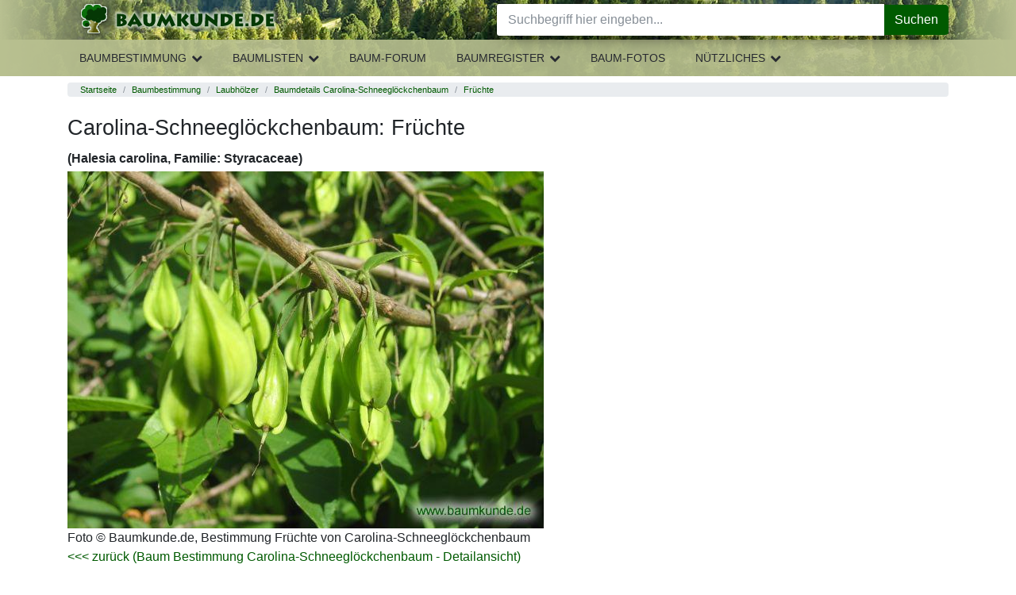

--- FILE ---
content_type: application/javascript
request_url: https://www.baumkunde.de/js/baumkunde.js
body_size: 1625
content:
// JavaScript Document

$(document).ready(function()
{

	//Tooltips
	$('[data-toggle="tooltip"]').tooltip()

	//Zebratabellen
		$(".zebra tr:nth-child(odd)").addClass("odd");

	//responsive breakpoints
		function detectMobile() {
			if ($(window).innerWidth() <= 568) {
				$('body').addClass('mobile-xs');
				$('body').removeClass('mobile-sm');
			}
			else {
				$('body').removeClass('mobile-xs');
				$('body').addClass('mobile-sm');
			};

			//devices <= 786 are treated mobile
			if ($(window).innerWidth() <= 768) {
				$('body').addClass('mobile');
				$('body').removeClass('desktop');
			}
			else {
				$('body').removeClass('mobile');
				$('body').addClass('desktop');
			};
		}

		detectMobile();

		$(window).bind('resize', detectMobile());

	//Menü 
		$(".mobile-menu").click(function() {
			$("html").toggleClass("mobile-nav-open");
			$("body").addClass("mobilemenuloaded");
		});
		$(".button-expand.fa-chevron-down").click(function() {
			var subname = $(this).parent().data('submenu');

			//active class für parent li
			$('main-nav-item').removeClass('active');
			$(this).parent().addClass('active');

			//Icon Up/Down
			$(".fa-chevron-up.button-expand").hide();
			$(".fa-chevron-down.button-expand").show();
			$(this).hide();
			$(this).prev().show();
			
			//show submenu div with sub-ul
			$(".sub-nav-flyout").hide();
			$('.submenu-'+subname).show();

		});
		$(".button-expand.fa-chevron-up").click(function() {
			var subname = $(this).parent().data('submenu');
			$(this).hide();
			$(this).next().show();
			$('.submenu-'+subname).hide();
		});
		$(".mobile-background-layer").click(function() {
			$("html").removeClass("mobile-nav-open");
			$("body").removeClass("mobilemenuloaded");
		});

		// if($("body").not("mobile-xs")){
		// 	console.log('not-mobile');
		// }

	//Search
		$(".header-right .fa-search").click(function() {
			$(".header-search").toggleClass("active");
			$(".header-search input").focus();
			$("#editordashboard").toggle();
		});

		$(".header-search input").keyup(function () {
	        value = $(this).val();
			$("#resetsearch").show();
	    });

		$("#resetsearch").click(function() {
			$(".header-search input").val('').focus();
			$(this).hide();
		});

		if($(".header-search input").val() != '') {
			$("#resetsearch").show();
		}

	//editordashboard	
		$("#editordashboard > .fa").click(function() {
			$("html").toggleClass("editordashboard-open");
		});

	//password
		$("#password_reset").click(function(event) {
			event.preventDefault();
			$("#passwordform").slideDown();
			$("#loginform").slideUp();
		});
	
	//baumkatalog / Blattbestimmung
		$("#cb_exoten").change(
			function()
			{
				if($(this).prop('checked'))
				{
					exoten_val = 1; // Standard

					//Cookie setzen
					document.cookie = "exoten="+exoten_val;

				}
				else
				{
					exoten_val = 0; // Ausnahme (Einschränkung der Ergebnisse => Herkunft = 80)

					//Cookie setzen
					document.cookie = "exoten="+exoten_val;
				}
				$("div#baumkatalog-table").load("/baumbestimmung/ajax_baumkatalog.php?url="+geturl, {
					'baumart':baumart_val,
					'blattanordnung':blattanordnung_val,
					'blattaufbau':blattaufbau_val,
					'wflag':wflag_val,
					'fruchttyp':fruchttyp_val,
					'zapfentyp':zapfentyp_val,
					'farbe_blueten':farbe_blueten_val,
					'blattrand':getCookie("blattrand"),
					'exoten':getCookie("exoten"),
				});
			}
		);

		$("#baumkatalog area").click(
			function(event)
			{
				event.preventDefault();
				var url = $(this).attr('href'); 
		    	var coords = $(this).attr('coords').split(','); 
				var blattrand_val = $(this).attr('class').replace(/blattrand/,''); 
				var new_blattrand_val = '';
				var img_blattrand = 'blattrandbestimmung.gif';

				$(this).toggleClass('selected');
				$(this).siblings().removeClass('selected');
				
				
				//change blattrand-image
				switch(blattrand_val)
				{
					case '1':
						img_blattrand = 'blattrandbestimmung_glattrandig.gif';
						break;
					case '2':
						img_blattrand = 'blattrandbestimmung_gekerbt.gif';
						break;
					case '3':
						img_blattrand = 'blattrandbestimmung_gesaegt.gif';
						break;
					case '6':
						img_blattrand = 'blattrandbestimmung_gezaehnt.gif';
						break;
					case '5':
						img_blattrand = 'blattrandbestimmung_gebuchtet.gif';
						break;
					case '7':
						img_blattrand = 'blattrandbestimmung_gewellt.gif';
						break;
					case '4':
						img_blattrand = 'blattrandbestimmung_gelappt.gif';
						break;
					
					default:
					img_blattrand = 'blattrandbestimmung.gif';
				}

				$("#img-blattrand").attr('src','/images/'+img_blattrand);	

				//Cookie setzen
				if($(this).hasClass('selected')) {
					document.cookie = "blattrand="+blattrand_val; 
				} 
				else {
					document.cookie = "blattrand=; expires=Thu, 01 Jan 1970 00:00:00 UTC;";
					blattrand_val = '';
				}


				//Deaktivate clicks
				// if(blattrand_val.charAt(1)=='d')
				// {
				// 	blattrand_val = blattrand_val.charAt(0);
					
				// 	//Reaktivieren des Zustands
				// 	$(this).attr('class','blattrand'+blattrand_val);

				// 	//Cookie setzen
				// 	document.cookie = "blattrand=; expires=Thu, 01 Jan 1970 00:00:00 UTC;";

				// 	blattrand_val = '';

				// }
				// else
				// {
				// 	//alle alten deaktivierten Zustände zurücksetzen
					
				// 	for(i=1;i<=7;i++)
				// 	{
				// 		$("#blattrand"+i).attr('class','blattrand'+i);
				// 	}
					
				// 	//Deaktivieren des Zustands
				// 	$(this).attr('class','blattrand'+blattrand_val+'d');
				
				// 	document.cookie = "blattrand="+blattrand_val; 

				// }

		    	// Load baum Katalog-table
				$("div#baumkatalog-table").load("/baumbestimmung/ajax_baumkatalog.php?url="+geturl, {
					'baumart':baumart_val,
					'blattanordnung':blattanordnung_val,
					'blattaufbau':blattaufbau_val,
					'wflag':wflag_val,
					'fruchttyp':fruchttyp_val,
					'zapfentyp':zapfentyp_val,
					'farbe_blueten':farbe_blueten_val,
					'blattrand':getCookie("blattrand"),
					'exoten':getCookie("exoten"),
				});
				
				
		    	// To prevent default action 
		  		return false; 
			});

	//Baumdetails
	$('#baumdetailsBox h2 a, #baumbeschreibungBox h2 a').click(function() {
		$(this).find("i").toggleClass("fa-minus-square").toggleClass("fa-plus-square");
	});
});

function setCookie(cname, cvalue, exdays) {
    var d = new Date();
    d.setTime(d.getTime() + (exdays * 24 * 60 * 60 * 1000));
    var expires = "expires="+d.toUTCString();
    document.cookie = cname + "=" + cvalue + ";" + expires + ";path=/";
}

function getCookie(cname) {
    var name = cname + "=";
    var ca = document.cookie.split(';');
    for(var i = 0; i < ca.length; i++) {
        var c = ca[i];
        while (c.charAt(0) == ' ') {
            c = c.substring(1);
        }
        if (c.indexOf(name) == 0) {
            return c.substring(name.length, c.length);
        }
    }
    return "";
}

function checkCookie() {
    var user = getCookie("username");
    if (user != "") {
        alert("Welcome again " + user);
    } else {
        user = prompt("Please enter your name:", "");
        if (user != "" && user != null) {
            setCookie("username", user, 365);
        }
    }
} 